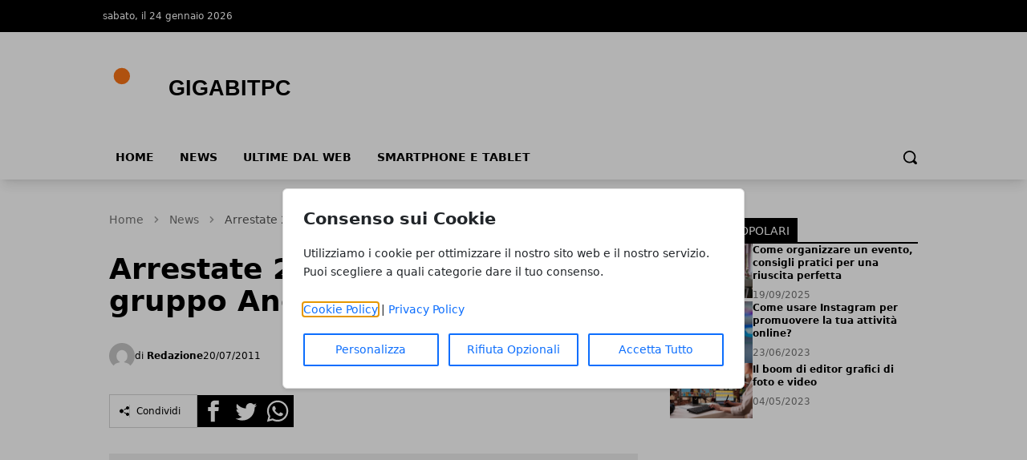

--- FILE ---
content_type: text/html; charset=UTF-8
request_url: https://gigabitpc.com/arrestate-20-persone-del-gruppo-anonymous
body_size: 10885
content:
<!DOCTYPE html>
<html lang="it">

<head>
    <!-- APP URL: https://gigabitpc.com -->
    <meta charset="utf-8" />
    <meta name="viewport" content="width=device-width, initial-scale=1" />

    <title>
                Arrestate 20 persone del gruppo Anonymous - Gigabitpc
            </title>

    <!-- Fonts -->
    <link rel="preconnect" href="https://fonts.bunny.net" />
    <link
        href="https://fonts.bunny.net/css?family=instrument-sans:400,500,600"
        rel="stylesheet" />

    <!-- Canonical URL -->
    <link rel="canonical" href="https://gigabitpc.com/arrestate-20-persone-del-gruppo-anonymous/" />

            <meta name="description" content="Sono 20 le persone arrestate nelle ultime ore accusate di essere complici negli attacchi avvenuti a Paypal, Visa, MasterCard e altre societ&amp;agrave; finanziarie...." />
                <meta name="robots" content="index" />
        
    <!-- Open Graph Meta Tags -->
        <meta property="og:type" content="article" />
    <meta property="og:title" content="Arrestate 20 persone del gruppo Anonymous" />
        <meta property="og:description" content="Sono 20 le persone arrestate nelle ultime ore accusate di essere complici negli attacchi avvenuti a Paypal, Visa, MasterCard e altre societ&amp;agrave; finanziarie...." />
        <meta property="og:url" content="https://gigabitpc.com/arrestate-20-persone-del-gruppo-anonymous/" />
    <meta property="og:site_name" content="Gigabitpc" />
    <meta property="og:locale" content="it" />
        <meta property="og:image" content="https://gigabitpc.com/media/1/placeholder-large.webp" />
    
    <!-- Twitter Card Meta Tags -->
    <meta name="twitter:card" content="summary_large_image" />
    <meta name="twitter:title" content="Arrestate 20 persone del gruppo Anonymous" />
        <meta name="twitter:description" content="Sono 20 le persone arrestate nelle ultime ore accusate di essere complici negli attacchi avvenuti a Paypal, Visa, MasterCard e altre societ&amp;agrave; finanziarie...." />
            <meta name="twitter:image" content="https://gigabitpc.com/media/1/placeholder-large.webp" />
    
    <!-- Favicon -->
            <link rel="icon" type="image/svg+xml" href="/favicon.svg" />
    <link rel="icon" type="image/x-icon" href="/favicon.ico" />
    <link rel="shortcut icon" href="/favicon.ico" />
    
    <!-- Styles / Scripts -->
    <link rel="preload" as="style" href="https://gigabitpc.com/build/assets/app-DHcrUbmd.css" /><link rel="modulepreload" href="https://gigabitpc.com/build/assets/app-BqIkYGVZ.js" /><link rel="stylesheet" href="https://gigabitpc.com/build/assets/app-DHcrUbmd.css" /><script type="module" src="https://gigabitpc.com/build/assets/app-BqIkYGVZ.js"></script>
    <!-- Tracking Code -->
            <!-- Universal Analytics -->
<script async src="https://www.googletagmanager.com/gtag/js?id=UA-18369044-11"></script>
<script>
  window.dataLayer = window.dataLayer || [];
  function gtag(){dataLayer.push(arguments);}
  gtag('js', new Date());
  gtag('config', 'UA-18369044-11');
</script>

<!-- Universal Analytics -->
<script async src="https://www.googletagmanager.com/gtag/js?id=UA-39568003-31"></script>
<script>
  window.dataLayer = window.dataLayer || [];
  function gtag(){dataLayer.push(arguments);}
  gtag('js', new Date());
  gtag('config', 'UA-39568003-31');
</script>
    
    <!-- Structured Data: Organization + Website -->
        <script type="application/ld+json">
    {
        "@context": "https://schema.org",
        "@type": "Organization",
        "name": "Gigabitpc",
        "url": "https://gigabitpc.com",
                "logo": "https://wf-pbn.s3.eu-central-1.amazonaws.com/gigabitpc.com/imported-media/logo-gigabitpc.svg",
                "contactPoint": {
            "@type": "ContactPoint",
            "contactType": "Redazione",
            "email": "info@gigabitpc.com"
        }
    }
    </script>

    <script type="application/ld+json">
    {
        "@context": "https://schema.org",
        "@type": "WebSite",
        "url": "https://gigabitpc.com",
        "name": "Gigabitpc"
    }
    </script>
</head>

<body
    data-theme="orange"
    x-data="loader"
    x-cloak>
    <div id="scify-cookies-consent-wrapper">
    <div id="scify-cookies-consent"
         data-ajax-url="https://gigabitpc.com/guard-settings/save"
         data-show-floating-button="1"
         data-hide-floating-button-on-mobile=""
         data-cookie-prefix="gigabitpc_"
         data-locale="it"
         data-use-show-modal="1"
         style="display: none;">
        <dialog
            class="scify-cookies-consent-banner cookies-policy-wrapper
            
            modal-base-dialog"
            aria-labelledby="cookie-consent-title" aria-describedby="cookie-consent-description"
        >
            <div class="scify-cookies-container">
                <h2 id="cookie-consent-title" class="h5 pt-0 pb-2">
                    Consenso sui Cookie
                </h2>
                <p id="cookie-consent-description"
                   class="small mb-4">Utilizziamo i cookie per ottimizzare il nostro sito web e il nostro servizio. Puoi scegliere a quali categorie dare il tuo consenso.</p>
                                    <div id="cookie-categories-container" class="display-none">
                        <meta name="csrf-token" content="LtgXRGnJJ1l0PKzkPCgp6pFSUyRmNYBGRq6eAt7G">
<div class="accordion" id="cookieAccordion">
            <div class="form-check form-switch">
            <input class="form-check-input cookie-category" type="checkbox" id="strictly_necessary"
                checked disabled>
            <label class="form-check-label" for="strictly_necessary">
                Strettamente Necessario
                                    <span class="always-active">(always active)</span>
                            </label>
        </div>
        <div class="accordion-item cookies-consent-category-item">
            <h5 class="accordion-header h5" id="heading-strictly_necessary">
                <button
                    class="accordion-button collapsed"
                    type="button" data-toggle="collapse" data-target="#collapse-strictly_necessary"
                    aria-expanded="false"
                    aria-controls="collapse-strictly_necessary">
                                            Leggi di più
                                    </button>
            </h5>
            <div id="collapse-strictly_necessary"
                class="accordion-collapse "
                aria-labelledby="heading-strictly_necessary" data-parent="#cookieAccordion">
                <div class="accordion-body">
                    <ul class="list-group mt-3">
                                                    <li class="list-group-item cookie-content-text small">
                                <dl>
                                    <dt>
                                        <strong>Cookie: </strong>
                                        <code>gigabitpc_cookies_consent</code>
                                    </dt>
                                    <dd>
                                        <strong>Descrizione: </strong>
                                        Questo cookie è impostato dal plugin GDPR Cookie Consent e viene utilizzato per memorizzare se l&#039;utente ha acconsentito o meno all&#039;utilizzo dei cookie. Non memorizza dati personali.
                                    </dd>
                                    <dd>
                                        <strong>Durata: </strong>
                                        1 anno
                                    </dd>
                                                                    </dl>
                            </li>
                                                    <li class="list-group-item cookie-content-text small">
                                <dl>
                                    <dt>
                                        <strong>Cookie: </strong>
                                        <code>XSRF-TOKEN</code>
                                    </dt>
                                    <dd>
                                        <strong>Descrizione: </strong>
                                        Questo cookie è impostato da Laravel per prevenire attacchi di falsificazione di richiesta tra siti (CSRF).
                                    </dd>
                                    <dd>
                                        <strong>Durata: </strong>
                                        2 ore
                                    </dd>
                                                                    </dl>
                            </li>
                                                    <li class="list-group-item cookie-content-text small">
                                <dl>
                                    <dt>
                                        <strong>Cookie: </strong>
                                        <code>gigabitpc_session</code>
                                    </dt>
                                    <dd>
                                        <strong>Descrizione: </strong>
                                        Questo cookie è impostato da Laravel per identificare un&#039;istanza di sessione per l&#039;utente.
                                    </dd>
                                    <dd>
                                        <strong>Durata: </strong>
                                        2 ore
                                    </dd>
                                                                    </dl>
                            </li>
                                            </ul>
                </div>
            </div>
        </div>
    </div>
                    </div>
                
                <p class="small mb-3">
                    <a href="/cookie-policy" target="_blank">Cookie Policy</a> |
                    <a href="/privacy-policy" target="_blank">Privacy Policy</a>
                </p>

                <div class="cookie-actions">
                    <div class="container-fluid p-0">
                        <div class="row g-0">
                                                            <div class="button-col col-lg-4 col-sm-12 pl-0">
                                    <button type="button" class="btn btn-light w-100" id="customise-cookies"
                                            aria-label="Personalizza">
                                        Personalizza
                                    </button>
                                </div>
                                <div class="button-col col-lg-4 col-sm-12 pl-0 display-none">
                                    <button type="button" class="btn btn-light w-100" id="accept-selected-cookies"
                                            aria-label="Accetta Selezione">
                                        Accetta Selezione
                                    </button>
                                </div>
                                <div class="button-col col-lg-4 col-sm-12">
                                    <button type="button" class="btn btn-light w-100" id="reject-optional-cookies"
                                            aria-label="Rifiuta Opzionali">
                                        Rifiuta Opzionali
                                    </button>
                                </div>
                                <div class="button-col col-lg-4 col-sm-12 pr-0">
                                    <button type="button" class="btn btn-light w-100" id="accept-all-cookies"
                                            aria-label="Accetta Tutto">
                                        Accetta Tutto
                                    </button>
                                </div>
                                                    </div>
                    </div>
                </div>
            </div>
        </dialog>
    </div>
</div>
    <button id="scify-cookie-consent-floating-button" class="cookie-button" style="display: none;" title="Cookie" aria-label="Cookie"
        onclick="toggleCookieBanner()" onkeyup="if (event.key === 'Enter') toggleCookieBanner()" tabindex="0">
            <span class="sr-only">Cookie</span>
        <svg version="1.1" id="Layer_1" xmlns="http://www.w3.org/2000/svg" xmlns:xlink="http://www.w3.org/1999/xlink" x="0px"
     y="0px"
     viewBox="0 0 306.4 306.4" style="enable-background:new 0 0 306.4 306.4;" xml:space="preserve">
<path d="M305.8,140.3c-25.6-0.3-46.3-21.2-46.3-46.9c0-6.3,1.2-12.3,3.5-17.7c-6.1,2.1-12.7,3.2-19.6,3.2c-33.2,0-60.2-27-60.2-60.2
	c0-5.3,0.7-10.5,2-15.4c-10.3-2.2-21-3.3-32-3.3C68.6,0,0,68.6,0,153.2s68.6,153.2,153.2,153.2s153.2-68.6,153.2-153.2
	C306.4,148.8,306.2,144.5,305.8,140.3z M100.2,200.3c-12.4,0-22.5-10.1-22.5-22.5c0-12.4,10.1-22.5,22.5-22.5
	c12.4,0,22.5,10.1,22.5,22.5C122.7,190.2,112.6,200.3,100.2,200.3z M130.7,123.9c-12.4,0-22.5-10.1-22.5-22.5
	c0-12.4,10.1-22.5,22.5-22.5s22.5,10.1,22.5,22.5C153.2,113.9,143.1,123.9,130.7,123.9z M198.9,216c-8.7,0-15.7-7-15.7-15.7
	s7-15.7,15.7-15.7c8.7,0,15.7,7,15.7,15.7S207.6,216,198.9,216z"
      style="fill:currentColor;stroke:none;"/>
</svg>
    </button>
    <link rel="stylesheet" href="https://gigabitpc.com/vendor/scify/laravel-cookie-guard/_variables.css">
<link rel="stylesheet" href="https://gigabitpc.com/vendor/scify/laravel-cookie-guard/styles.css">
<script>
    window.cookies_consent_translations = {
        read_more: "Leggi di più",
        read_less: "Leggi meno"
    };
</script>
<script src="https://gigabitpc.com/vendor/scify/laravel-cookie-guard/scripts.js"></script>
        <span x-on:loader:open.window="() => setLoading(true)"></span>
    <span x-on:loader:close.window="() => setLoading(false)"></span>
    <div
        x-show="loader.opened"
        class="fixed top-0 left-0 z-[100] w-full h-screen bg-white bg-opacity-75 flex items-center justify-center">
        <p
            @click="open()"
            :class="{ 'animate': loader.animate === true }"
            :class="{ animate: animate === true }">
            Caricamento...
        </p>
    </div>
    <header
        class="shadow-lg shadow-grey-500 py-2 md:pt-0"
        x-data="{ mobileMenu: false }">
        <div class="hidden md:block w-full bg-black">
            <div
                class="w-full md:max-w-5xl py-2 mx-auto grid grid-cols-2 justify-between text-xs text-white">
                <div class="flex gap-10 py-1">
                    <p>sabato, il 24 gennaio 2026</p>
                </div>
                <div class="justify-end flex gap-4 p-1">
                    
                    
                    
                    
                                    </div>
            </div>
        </div>
        <div class="relative">
            <div
                class="flex justify-center flex-col lg:flex-row items-center md:justify-start w-full h-14 md:h-36 md:max-w-5xl mx-auto md:py-7">
                <div class="w-auto lg:w-1/3 h-full">
                    <a
                        href="/"
                        title="Homepage"
                        class="h-full lg:h-24 w-auto max-w-none">
                                                                        <img
                            class="h-full w-auto"
                            src="https://wf-pbn.s3.eu-central-1.amazonaws.com/gigabitpc.com/imported-media/logo-gigabitpc.svg"
                            alt="Gigabitpc Logo" />
                                            </a>
                    <span class="sr-only">Gigabitpc</span>
                </div>
                                            </div>
            <div
                @click="mobileMenu = !mobileMenu"
                class="z-30 absolute top-1/2 -translate-y-1/2 left-4 md:hidden w-8 h-8">
                <svg
                    x-show="!mobileMenu"
                    class="h-full w-auto fill-black"
                    clip-rule="evenodd"
                    fill-rule="evenodd"
                    stroke-linejoin="round"
                    stroke-miterlimit="2"
                    viewBox="0 0 24 24"
                    xmlns="http://www.w3.org/2000/svg">
                    <path
                        d="m22 16.75c0-.414-.336-.75-.75-.75h-18.5c-.414 0-.75.336-.75.75s.336.75.75.75h18.5c.414 0 .75-.336.75-.75zm0-5c0-.414-.336-.75-.75-.75h-18.5c-.414 0-.75.336-.75.75s.336.75.75.75h18.5c.414 0 .75-.336.75-.75zm0-5c0-.414-.336-.75-.75-.75h-18.5c-.414 0-.75.336-.75.75s.336.75.75.75h18.5c.414 0 .75-.336.75-.75z"
                        fill-rule="nonzero" />
                </svg>
                <svg
                    x-show="mobileMenu"
                    class="h-full w-auto fill-black"
                    clip-rule="evenodd"
                    fill-rule="evenodd"
                    stroke-linejoin="round"
                    stroke-miterlimit="2"
                    viewBox="0 0 24 24"
                    xmlns="http://www.w3.org/2000/svg">
                    <path
                        d="m12 10.93 5.719-5.72c.146-.146.339-.219.531-.219.404 0 .75.324.75.749 0 .193-.073.385-.219.532l-5.72 5.719 5.719 5.719c.147.147.22.339.22.531 0 .427-.349.75-.75.75-.192 0-.385-.073-.531-.219l-5.719-5.719-5.719 5.719c-.146.146-.339.219-.531.219-.401 0-.75-.323-.75-.75 0-.192.073-.384.22-.531l5.719-5.719-5.72-5.719c-.146-.147-.219-.339-.219-.532 0-.425.346-.749.75-.749.192 0 .385.073.531.219z" />
                </svg>
            </div>
        </div>
        <div
            x-show="mobileMenu"
            class="w-full h-screen relative top-0 left-0 bg-white z-50 p-4">
            <ul class="w-full space-y-2">
                <li class="w-full bg-gray-100 hover:bg-gray-200 p-3 rounded-lg font-medium">
            <a
                href="https://gigabitpc.com/"
                class="block cursor-pointer whitespace-nowrap "
                            >
                Home
            </a>
        </li>
            
        <li class="w-full bg-gray-100 hover:bg-gray-200 p-3 rounded-lg font-medium">
            <a
                href="https://gigabitpc.com/news/"
                class="block cursor-pointer whitespace-nowrap "
                            >
                News
            </a>
        </li>
            
        <li class="w-full bg-gray-100 hover:bg-gray-200 p-3 rounded-lg font-medium">
            <a
                href="https://gigabitpc.com/internet/"
                class="block cursor-pointer whitespace-nowrap "
                            >
                Ultime dal web
            </a>
        </li>
            
        <li class="w-full bg-gray-100 hover:bg-gray-200 p-3 rounded-lg font-medium">
            <a
                href="https://gigabitpc.com/smartphone-e-tablet/"
                class="block cursor-pointer whitespace-nowrap "
                            >
                Smartphone e Tablet
            </a>
        </li>
                </ul>
        </div>
        <div
            class="hidden w-full items-center md:max-w-5xl md:flex mx-auto h-8">
            <div>
                <ul class="flex font-bold text-sm uppercase">
                    <li class="px-4 pb-2">
            <a
                href="https://gigabitpc.com/"
                class="block cursor-pointer whitespace-nowrap hover:border-b-4 hover:border-primary-500"
                            >
                Home
            </a>
        </li>
            
        <li class="px-4 pb-2">
            <a
                href="https://gigabitpc.com/news/"
                class="block cursor-pointer whitespace-nowrap hover:border-b-4 hover:border-primary-500"
                            >
                News
            </a>
        </li>
            
        <li class="px-4 pb-2">
            <a
                href="https://gigabitpc.com/internet/"
                class="block cursor-pointer whitespace-nowrap hover:border-b-4 hover:border-primary-500"
                            >
                Ultime dal web
            </a>
        </li>
            
        <li class="px-4 pb-2">
            <a
                href="https://gigabitpc.com/smartphone-e-tablet/"
                class="block cursor-pointer whitespace-nowrap hover:border-b-4 hover:border-primary-500"
                            >
                Smartphone e Tablet
            </a>
        </li>
                    </ul>
            </div>
            <form
                method="GET"
                action="/search"
                class="flex w-full justify-end px-2 pb-2 items-center gap-2"
                x-data="{showSearchBar: false}">
                <div x-show="showSearchBar" class="h-8">
                    <label for="search" class="sr-only">Search</label>
                    <input type="text" name="s" class="h-full p-3" />
                </div>
                <button x-show="showSearchBar">
                    <span class="sr-only">Cerca</span>
                    <svg
                        class="h-5"
                        version="1.1"
                        xmlns="http://www.w3.org/2000/svg"
                        viewBox="0 0 1024 1024">
                        <path
                            d="M946.371 843.601l-125.379-125.44c43.643-65.925 65.495-142.1 65.475-218.040 0.051-101.069-38.676-202.588-115.835-279.706-77.117-77.148-178.606-115.948-279.644-115.886-101.079-0.061-202.557 38.738-279.665 115.876-77.169 77.128-115.937 178.627-115.907 279.716-0.031 101.069 38.728 202.588 115.907 279.665 77.117 77.117 178.616 115.825 279.665 115.804 75.94 0.020 152.136-21.862 218.061-65.495l125.348 125.46c30.915 30.904 81.029 30.904 111.954 0.020 30.915-30.935 30.915-81.029 0.020-111.974zM705.772 714.925c-59.443 59.341-136.899 88.842-214.784 88.924-77.896-0.082-155.341-29.583-214.784-88.924-59.443-59.484-88.975-136.919-89.037-214.804 0.061-77.885 29.604-155.372 89.037-214.825 59.464-59.443 136.878-88.945 214.784-89.016 77.865 0.082 155.3 29.583 214.784 89.016 59.361 59.464 88.914 136.919 88.945 214.825-0.041 77.885-29.583 155.361-88.945 214.804z"></path>
                    </svg>
                </button>
                <a
                    x-show="!showSearchBar"
                    href="#"
                    @click.prevent="showSearchBar = true">
                    <span class="sr-only">Cerca</span>
                    <svg
                        class="h-5"
                        version="1.1"
                        xmlns="http://www.w3.org/2000/svg"
                        viewBox="0 0 1024 1024">
                        <path
                            d="M946.371 843.601l-125.379-125.44c43.643-65.925 65.495-142.1 65.475-218.040 0.051-101.069-38.676-202.588-115.835-279.706-77.117-77.148-178.606-115.948-279.644-115.886-101.079-0.061-202.557 38.738-279.665 115.876-77.169 77.128-115.937 178.627-115.907 279.716-0.031 101.069 38.728 202.588 115.907 279.665 77.117 77.117 178.616 115.825 279.665 115.804 75.94 0.020 152.136-21.862 218.061-65.495l125.348 125.46c30.915 30.904 81.029 30.904 111.954 0.020 30.915-30.935 30.915-81.029 0.020-111.974zM705.772 714.925c-59.443 59.341-136.899 88.842-214.784 88.924-77.896-0.082-155.341-29.583-214.784-88.924-59.443-59.484-88.975-136.919-89.037-214.804 0.061-77.885 29.604-155.372 89.037-214.825 59.464-59.443 136.878-88.945 214.784-89.016 77.865 0.082 155.3 29.583 214.784 89.016 59.361 59.464 88.914 136.919 88.945 214.825-0.041 77.885-29.583 155.361-88.945 214.804z"></path>
                    </svg>
                </a>
            </form>
        </div>
    </header>
    <main><!-- Structured Data: NewsArticle -->
    
    <script type="application/ld+json">
        {
            "@context": "https://schema.org",
            "@type": "NewsArticle",
            "mainEntityOfPage": {
                "@type": "WebPage",
                "@id": "https://gigabitpc.com/arrestate-20-persone-del-gruppo-anonymous/"
            },
            "headline": "Arrestate 20 persone del gruppo Anonymous",
                        "image": ["https://gigabitpc.com/media/1/placeholder-large.webp"],
             "datePublished": "2011-07-20T06:40:40+02:00",
            "dateModified": "2025-12-27T13:24:50+01:00",
                        "author": {
                "@type": "Person",
                "name": "Redazione"
            },
             "publisher": {
                "@type": "Organization",
                "name": "Gigabitpc"
                ,
                "logo": {
                    "@type": "ImageObject",
                    "url": "https://wf-pbn.s3.eu-central-1.amazonaws.com/gigabitpc.com/imported-media/logo-gigabitpc.svg"
                }
                            }
            ,
            "description": "Sono 20 le persone arrestate nelle ultime ore accusate di essere complici negli attacchi avvenuti a Paypal, Visa, MasterCard e altre societ&agrave; finanziarie...."
                    }
    </script>

    <div class="w-full lg:max-w-5xl mx-auto p-2 space-y-12 pb-14">
        <div class="grid lg:grid-cols-3 gap-10 px-4 lg:px-0">
            <div class="lg:col-span-2 space-y-4">
                <!-- breadcrumbs -->
                <!-- Structured Data: Breadcrumb -->
<script type="application/ld+json">
{
    "@context": "https://schema.org",
    "@type": "BreadcrumbList",
    "itemListElement": [
        {
            "@type": "ListItem",
            "position": 1,
            "name": "Home",
            "item": "https://gigabitpc.com"
        },
        {
            "@type": "ListItem",
            "position": 2,
            "name": "News",
            "item": "https://gigabitpc.com/news/"
        },
        {
            "@type": "ListItem",
            "position": 3,
            "name": "Arrestate 20 persone del gruppo Anonymous",
            "item": "https://gigabitpc.com/arrestate-20-persone-del-gruppo-anonymous"
        }    ]
}
</script>

<nav class="text-neutral-500 w-full pt-4" aria-label="Breadcrumb">
    <ol class="flex items-center space-x-2 text-sm">
        <!-- Home link always first -->
        <li>
            <a href="/" class="hover:text-primary-500 transition-colors">
                Home
            </a>
        </li>
        
                                    <li class="flex items-center space-x-2">
                    <!-- Separator -->
                    <svg class="w-4 h-4 text-neutral-400" fill="currentColor" viewBox="0 0 20 20">
                        <path fill-rule="evenodd" d="M7.293 14.707a1 1 0 010-1.414L10.586 10 7.293 6.707a1 1 0 011.414-1.414l4 4a1 1 0 010 1.414l-4 4a1 1 0 01-1.414 0z" clip-rule="evenodd"></path>
                    </svg>
                    
                                            <!-- Intermediate items - with link -->
                        <a href="https://gigabitpc.com/news/" class="hover:text-primary-500 transition-colors">
                            News
                        </a>
                                    </li>
                            <li class="flex items-center space-x-2">
                    <!-- Separator -->
                    <svg class="w-4 h-4 text-neutral-400" fill="currentColor" viewBox="0 0 20 20">
                        <path fill-rule="evenodd" d="M7.293 14.707a1 1 0 010-1.414L10.586 10 7.293 6.707a1 1 0 011.414-1.414l4 4a1 1 0 010 1.414l-4 4a1 1 0 01-1.414 0z" clip-rule="evenodd"></path>
                    </svg>
                    
                                            <!-- Last item (current page) - no link -->
                        <span class="text-neutral-600 font-medium" aria-current="page">
                            Arrestate 20 persone del gruppo Anonymous
                        </span>
                                    </li>
                        </ol>
</nav>                <div class="flex gap-2 text-white">
                                    </div>
                <h1 class="font-semibold text-3xl md:text-4xl">
                    Arrestate 20 persone del gruppo Anonymous
                </h1>
                
                
                <div class="flex items-center justify-between">
                    <div class="flex items-center gap-4 py-4">
                        <div class="flex items-center gap-1">
                            <img
                                src="https://www.gravatar.com/avatar/default?d=mp&amp;s=200"
                                alt="Redazione Avatar"
                                class="h-8 w-8 rounded-full"
                            />
                            <p class="text-xs">
                                di
                                <a href="https://gigabitpc.com/autore/redazione/" class="hover:text-primary-500">
                                    <strong>Redazione</strong>
                                </a>
                            </p>
                        </div>
                                                <p class="text-xs">
                            20/07/2011
                        </p>
                                            </div>
                </div>
                <div class="flex items-center gap-3">
    <div class="flex items-center border border-neutral-300 gap-2 p-3">
        <svg class="h-3 w-auto" xmlns="http://www.w3.org/2000/svg" width="24" height="24" viewBox="0 0 24 24">
            <path d="M5 7c2.761 0 5 2.239 5 5s-2.239 5-5 5-5-2.239-5-5 2.239-5 5-5zm11.122 12.065c-.073.301-.122.611-.122.935 0 2.209 1.791 4 4 4s4-1.791 4-4-1.791-4-4-4c-1.165 0-2.204.506-2.935 1.301l-5.488-2.927c-.23.636-.549 1.229-.943 1.764l5.488 2.927zm7.878-15.065c0-2.209-1.791-4-4-4s-4 1.791-4 4c0 .324.049.634.122.935l-5.488 2.927c.395.535.713 1.127.943 1.764l5.488-2.927c.731.795 1.77 1.301 2.935 1.301 2.209 0 4-1.791 4-4z" />
        </svg>
        <p class="hidden md:block text-xs border-l border-neutral-300 px-2">Condividi</p>
    </div>
    <div class="flex items-center gap-1 h-10">
        <div class="w-full h-full">
            <a target="_BLANK" href="https://www.facebook.com/sharer/sharer.php?u=https%3A%2F%2Fgigabitpc.com%2Farrestate-20-persone-del-gruppo-anonymous%2F">
                <span class="sr-only">Facebook</span>
                <svg class=" h-full w-auto" xmlns="http://www.w3.org/2000/svg" width="24" height="24" viewBox="0 0 24 24">
                    <path d="M0 0v24h24v-24h-24zm16 7h-1.923c-.616 0-1.077.252-1.077.889v1.111h3l-.239 3h-2.761v8h-3v-8h-2v-3h2v-1.923c0-2.022 1.064-3.077 3.461-3.077h2.539v3z" />
                </svg>
            </a>
        </div>
        <div class="w-full h-full">
            <a target="_BLANK" href="https://twitter.com/share?url=https%3A%2F%2Fgigabitpc.com%2Farrestate-20-persone-del-gruppo-anonymous%2F">
                <span class="sr-only">Twitter</span>
                <svg class="h-full w-auto" xmlns="http://www.w3.org/2000/svg" width="24" height="24" viewBox="0 0 24 24">
                    <path d="M0 0v24h24v-24h-24zm18.862 9.237c.208 4.617-3.235 9.765-9.33 9.765-1.854 0-3.579-.543-5.032-1.475 1.742.205 3.48-.278 4.86-1.359-1.437-.027-2.649-.976-3.066-2.28.515.098 1.021.069 1.482-.056-1.579-.317-2.668-1.739-2.633-3.26.442.246.949.394 1.486.411-1.461-.977-1.875-2.907-1.016-4.383 1.619 1.986 4.038 3.293 6.766 3.43-.479-2.053 1.079-4.03 3.198-4.03.944 0 1.797.398 2.396 1.037.748-.147 1.451-.42 2.085-.796-.245.767-.766 1.41-1.443 1.816.664-.08 1.297-.256 1.885-.517-.44.656-.997 1.234-1.638 1.697z" />
                </svg>
            </a>
        </div>
        <div class="w-full h-full">
            <a target="_BLANK" href="whatsapp://send?text=https%3A%2F%2Fgigabitpc.com%2Farrestate-20-persone-del-gruppo-anonymous%2F">
                <span class="sr-only">Whatsapp</span>
                <svg class="h-full w-auto" xmlns="http://www.w3.org/2000/svg" width="24" height="24" viewBox="0 0 24 24">
                    <path d="M12.036 5.339c-3.635 0-6.591 2.956-6.593 6.589-.001 1.483.434 2.594 1.164 3.756l-.666 2.432 2.494-.654c1.117.663 2.184 1.061 3.595 1.061 3.632 0 6.591-2.956 6.592-6.59.003-3.641-2.942-6.593-6.586-6.594zm3.876 9.423c-.165.463-.957.885-1.337.942-.341.051-.773.072-1.248-.078-.288-.091-.657-.213-1.129-.417-1.987-.858-3.285-2.859-3.384-2.991-.099-.132-.809-1.074-.809-2.049 0-.975.512-1.454.693-1.653.182-.2.396-.25.528-.25l.38.007c.122.006.285-.046.446.34.165.397.561 1.372.611 1.471.049.099.083.215.016.347-.066.132-.099.215-.198.33l-.297.347c-.099.099-.202.206-.087.404.116.198.513.847 1.102 1.372.757.675 1.395.884 1.593.983.198.099.314.083.429-.05.116-.132.495-.578.627-.777s.264-.165.446-.099 1.156.545 1.354.645c.198.099.33.149.38.231.049.085.049.482-.116.945zm-15.912-14.762v24h24v-24h-24zm12.033 19.862c-1.327 0-2.634-.333-3.792-.965l-4.203 1.103 1.125-4.108c-.694-1.202-1.059-2.566-1.058-3.964.002-4.372 3.558-7.928 7.928-7.928 2.121.001 4.112.827 5.609 2.325s2.321 3.491 2.32 5.609c-.002 4.372-3.559 7.928-7.929 7.928z" />
                </svg>
            </a>
        </div>
    </div>
</div>                <figure class="py-4">
                    <img
                        loading="eager"
                        decoding="sync"
                        alt="Arrestate 20 persone del gruppo Anonymous"
                        class="md:hidden"
                        src="https://gigabitpc.com/media/1/placeholder-medium.webp"
                    />
                    <img
                        loading="eager"
                        decoding="sync"
                        alt="Arrestate 20 persone del gruppo Anonymous"
                        class="hidden md:block xl:hidden"
                        src="https://gigabitpc.com/media/1/placeholder-large.webp"
                    />
                    <img
                        loading="eager"
                        decoding="sync"
                        alt="Arrestate 20 persone del gruppo Anonymous"
                        class="hidden xl:block"
                        src="https://gigabitpc.com/media/1/placeholder-original.jpg"
                    />
                                    </figure>
                <div class="space-y-6 prose lg:prose-lg">
                    <p>Sono 20 le persone arrestate nelle ultime ore accusate di essere complici negli attacchi avvenuti a Paypal, Visa, MasterCard e altre societ&agrave; finanziarie.</p>
<br><!--more--><br>
<p>&nbsp;</p>
<p>Queste arresti sono stati fatti in Olanda, Gran Bretagna (tra cui un ragazzo minorenne) e USA, mentre l'FBI conferma di averne arrestati altri 16 in Florida.</p>
<p>Oltre i siti citati sopra sono tutti accusati anche di aver attaccato i siti di&nbsp;Cia, Sony, Fox News e societ&agrave; di consulenza come Booz Allen Hamilton. Tutti questi attacchi sono stato condotti per rivendicare Julian Assange dopo che Paypal aveva bloccato il suo conto e le donazioni a suo favore.</p>
<p><img src="https://t3.gstatic.com/images?q=tbn:ANd9GcSmgYzq35KpHsvU8uCSpS-zp2v65G6KdSQvkw2TB8JLe1Q2MOhe" style="display: block; margin-left: auto; margin-right: auto;"></p>
                </div>
                <div class="pt-14 space-y-8">
                    <hr class="bg-neutral-200 w-full border-0 h-px" />
                    <div class="flex items-center gap-3">
    <div class="flex items-center border border-neutral-300 gap-2 p-3">
        <svg class="h-3 w-auto" xmlns="http://www.w3.org/2000/svg" width="24" height="24" viewBox="0 0 24 24">
            <path d="M5 7c2.761 0 5 2.239 5 5s-2.239 5-5 5-5-2.239-5-5 2.239-5 5-5zm11.122 12.065c-.073.301-.122.611-.122.935 0 2.209 1.791 4 4 4s4-1.791 4-4-1.791-4-4-4c-1.165 0-2.204.506-2.935 1.301l-5.488-2.927c-.23.636-.549 1.229-.943 1.764l5.488 2.927zm7.878-15.065c0-2.209-1.791-4-4-4s-4 1.791-4 4c0 .324.049.634.122.935l-5.488 2.927c.395.535.713 1.127.943 1.764l5.488-2.927c.731.795 1.77 1.301 2.935 1.301 2.209 0 4-1.791 4-4z" />
        </svg>
        <p class="hidden md:block text-xs border-l border-neutral-300 px-2">Condividi</p>
    </div>
    <div class="flex items-center gap-1 h-10">
        <div class="w-full h-full">
            <a target="_BLANK" href="https://www.facebook.com/sharer/sharer.php?u=https%3A%2F%2Fgigabitpc.com%2Farrestate-20-persone-del-gruppo-anonymous%2F">
                <span class="sr-only">Facebook</span>
                <svg class=" h-full w-auto" xmlns="http://www.w3.org/2000/svg" width="24" height="24" viewBox="0 0 24 24">
                    <path d="M0 0v24h24v-24h-24zm16 7h-1.923c-.616 0-1.077.252-1.077.889v1.111h3l-.239 3h-2.761v8h-3v-8h-2v-3h2v-1.923c0-2.022 1.064-3.077 3.461-3.077h2.539v3z" />
                </svg>
            </a>
        </div>
        <div class="w-full h-full">
            <a target="_BLANK" href="https://twitter.com/share?url=https%3A%2F%2Fgigabitpc.com%2Farrestate-20-persone-del-gruppo-anonymous%2F">
                <span class="sr-only">Twitter</span>
                <svg class="h-full w-auto" xmlns="http://www.w3.org/2000/svg" width="24" height="24" viewBox="0 0 24 24">
                    <path d="M0 0v24h24v-24h-24zm18.862 9.237c.208 4.617-3.235 9.765-9.33 9.765-1.854 0-3.579-.543-5.032-1.475 1.742.205 3.48-.278 4.86-1.359-1.437-.027-2.649-.976-3.066-2.28.515.098 1.021.069 1.482-.056-1.579-.317-2.668-1.739-2.633-3.26.442.246.949.394 1.486.411-1.461-.977-1.875-2.907-1.016-4.383 1.619 1.986 4.038 3.293 6.766 3.43-.479-2.053 1.079-4.03 3.198-4.03.944 0 1.797.398 2.396 1.037.748-.147 1.451-.42 2.085-.796-.245.767-.766 1.41-1.443 1.816.664-.08 1.297-.256 1.885-.517-.44.656-.997 1.234-1.638 1.697z" />
                </svg>
            </a>
        </div>
        <div class="w-full h-full">
            <a target="_BLANK" href="whatsapp://send?text=https%3A%2F%2Fgigabitpc.com%2Farrestate-20-persone-del-gruppo-anonymous%2F">
                <span class="sr-only">Whatsapp</span>
                <svg class="h-full w-auto" xmlns="http://www.w3.org/2000/svg" width="24" height="24" viewBox="0 0 24 24">
                    <path d="M12.036 5.339c-3.635 0-6.591 2.956-6.593 6.589-.001 1.483.434 2.594 1.164 3.756l-.666 2.432 2.494-.654c1.117.663 2.184 1.061 3.595 1.061 3.632 0 6.591-2.956 6.592-6.59.003-3.641-2.942-6.593-6.586-6.594zm3.876 9.423c-.165.463-.957.885-1.337.942-.341.051-.773.072-1.248-.078-.288-.091-.657-.213-1.129-.417-1.987-.858-3.285-2.859-3.384-2.991-.099-.132-.809-1.074-.809-2.049 0-.975.512-1.454.693-1.653.182-.2.396-.25.528-.25l.38.007c.122.006.285-.046.446.34.165.397.561 1.372.611 1.471.049.099.083.215.016.347-.066.132-.099.215-.198.33l-.297.347c-.099.099-.202.206-.087.404.116.198.513.847 1.102 1.372.757.675 1.395.884 1.593.983.198.099.314.083.429-.05.116-.132.495-.578.627-.777s.264-.165.446-.099 1.156.545 1.354.645c.198.099.33.149.38.231.049.085.049.482-.116.945zm-15.912-14.762v24h24v-24h-24zm12.033 19.862c-1.327 0-2.634-.333-3.792-.965l-4.203 1.103 1.125-4.108c-.694-1.202-1.059-2.566-1.058-3.964.002-4.372 3.558-7.928 7.928-7.928 2.121.001 4.112.827 5.609 2.325s2.321 3.491 2.32 5.609c-.002 4.372-3.559 7.928-7.929 7.928z" />
                </svg>
            </a>
        </div>
    </div>
</div>                    <hr class="bg-neutral-200 w-full border-0 h-px" />
                </div>
                <div class="grid grid-cols-2 gap-8 py-6 text-sm">
                                            <div class="space-y-2">
                            <p class="text-xs text-neutral-500">
                                Articolo Precedente
                            </p>
                            <a
                                href="https://gigabitpc.com/ocz-xtc-raffreddamento-per-le-ram/"
                                class="block hover:text-primary-500"
                            >
                                <p>OCZ Xtc: Raffreddamento per le ram</p>
                            </a>
                        </div>
                    
                                            <div class="space-y-2 text-right">
                            <p class="text-xs text-neutral-500">
                                Articolo Successivo
                            </p>
                            <a
                                href="https://gigabitpc.com/trucchi-call-of-duty-black-ops/"
                                class="block hover:text-primary-500"
                            >
                                <p>
                                    Trucchi Call Of Duty Black Ops 
                                </p>
                            </a>
                        </div>
                                    </div>
                <div
                    class="w-full flex items-center border border-neutral-300 p-4 gap-4"
                >
                    <img
                        class="h-full w-auto max-w-40"
                        src="https://www.gravatar.com/avatar/default?d=mp&amp;s=200"
                        alt="Redazione Avatar"
                    />
                    <div class="text-xs space-y-4">
                        <a href="https://gigabitpc.com/autore/redazione/" class="text-sm font-bold hover:text-primary-500 block">
                            Redazione
                        </a>
                        
                        <div class="flex items-center gap-2">
                            
                            
                                                    </div>
                    </div>
                </div>
                
                
                <div class="py-8 space-y-6">
                    <div class="flex w-full">
                        <h2
                            class="text-white text-sm uppercase bg-black px-2 py-1 border-2 border-black whitespace-nowrap"
                        >
                            Articoli Correlati
                        </h2>
                        <div class="border-b-2 border-black w-full"></div>
                    </div>
                    <div class="grid lg:grid-cols-3 gap-6">
                                                    <div
                                class="flex flex-col lg:flex-row gap-4 lg:block space-y-4 h-full"
                            >
                                <a
                                    href="https://gigabitpc.com/leditor-di-street-fighter-6-crea-personaggi-da-incubo/"
                                    class="w-full h-auto lg:w-auto lg:h-[150px] relative flex overflow-hidden justify-center image-container"
                                >
                                    <img
                                        class="h-full w-auto"
                                        src="https://gigabitpc.com/media/6/editor-di-street-fighter-6-crea-personaggi-da-incubo-thumbnail.webp"
                                        alt="L'editor di Street Fighter 6 crea personaggi da incubo"
                                    />
                                </a>
                                <div class="space-y-2">
                                    <h3
                                        class="text-xl lg:text-sm font-semibold hover:text-slate-500"
                                    >
                                        <a href="https://gigabitpc.com/leditor-di-street-fighter-6-crea-personaggi-da-incubo/">
                                            L'editor di Street Fighter 6 crea personaggi da incubo
                                        </a>
                                    </h3>
                                                                        <p
                                        class="lg:hidden lg:text-xs text-neutral-500"
                                    >
                                        09/10/2022
                                    </p>
                                                                    </div>
                            </div>
                                                    <div
                                class="flex flex-col lg:flex-row gap-4 lg:block space-y-4 h-full"
                            >
                                <a
                                    href="https://gigabitpc.com/xbox-series-x-e-playstation-5-stanno-gia-volgendo-al-termine/"
                                    class="w-full h-auto lg:w-auto lg:h-[150px] relative flex overflow-hidden justify-center image-container"
                                >
                                    <img
                                        class="h-full w-auto"
                                        src="https://gigabitpc.com/media/7/xbox-series-x-e-playstation-5-stanno-gia-volgendo-al-termine-thumbnail.webp"
                                        alt="Xbox Series X e Playstation 5 stanno già volgendo al termine"
                                    />
                                </a>
                                <div class="space-y-2">
                                    <h3
                                        class="text-xl lg:text-sm font-semibold hover:text-slate-500"
                                    >
                                        <a href="https://gigabitpc.com/xbox-series-x-e-playstation-5-stanno-gia-volgendo-al-termine/">
                                            Xbox Series X e Playstation 5 stanno già volgendo al termine
                                        </a>
                                    </h3>
                                                                        <p
                                        class="lg:hidden lg:text-xs text-neutral-500"
                                    >
                                        09/10/2022
                                    </p>
                                                                    </div>
                            </div>
                                                    <div
                                class="flex flex-col lg:flex-row gap-4 lg:block space-y-4 h-full"
                            >
                                <a
                                    href="https://gigabitpc.com/il-nuovo-firmware-ps5-preoccupa-gli-utenti/"
                                    class="w-full h-auto lg:w-auto lg:h-[150px] relative flex overflow-hidden justify-center image-container"
                                >
                                    <img
                                        class="h-full w-auto"
                                        src="https://gigabitpc.com/media/8/il-nuovo-firmware-ps5-preoccupa-gli-utenti-thumbnail.webp"
                                        alt="Il nuovo firmware PS5 preoccupa gli utenti"
                                    />
                                </a>
                                <div class="space-y-2">
                                    <h3
                                        class="text-xl lg:text-sm font-semibold hover:text-slate-500"
                                    >
                                        <a href="https://gigabitpc.com/il-nuovo-firmware-ps5-preoccupa-gli-utenti/">
                                            Il nuovo firmware PS5 preoccupa gli utenti
                                        </a>
                                    </h3>
                                                                        <p
                                        class="lg:hidden lg:text-xs text-neutral-500"
                                    >
                                        05/10/2022
                                    </p>
                                                                    </div>
                            </div>
                                            </div>
                </div>
            </div>
            <aside>
    <div class="flex flex-col gap-8 py-10 sticky top-0">
                <div class="flex flex-col gap-6">
            <div class="flex w-full">
                <p
                    class="text-white text-sm uppercase bg-black px-2 py-1 border-2 border-black whitespace-nowrap">
                    Articoli Popolari
                </p>
                <div class="border-b-2 border-black w-full"></div>
            </div>
            <div class="flex flex-col gap-4">
                                <a href="https://gigabitpc.com/come-organizzare-un-evento-consigli-pratici-per-una-riuscita-perfetta/">
                    <div class="flex flex-col lg:flex-row w-full gap-4">
                        <div class="w-full lg:w-1/3">
                            <img
                                alt="Come organizzare un evento, consigli pratici per una riuscita perfetta"
                                class="w-full h-auto"
                                src="https://gigabitpc.com/media/2/come-organizzare-un-evento-large.webp" />
                        </div>
                        <div class="w-full lg:w-2/3 space-y-2">
                            <p
                                class="hover:text-sky-600 font-semibold text-xl lg:text-xs">
                                Come organizzare un evento, consigli pratici per una riuscita perfetta
                            </p>
                                                        <p class="lg:text-xs text-neutral-500">
                                19/09/2025
                            </p>
                                                    </div>
                    </div>
                </a>
                                <a href="https://gigabitpc.com/come-usare-instagram-per-promuovere-la-tua-attivita-online/">
                    <div class="flex flex-col lg:flex-row w-full gap-4">
                        <div class="w-full lg:w-1/3">
                            <img
                                alt="Come usare Instagram per promuovere la tua attività online?"
                                class="w-full h-auto"
                                src="https://gigabitpc.com/media/3/instagram-large.webp" />
                        </div>
                        <div class="w-full lg:w-2/3 space-y-2">
                            <p
                                class="hover:text-sky-600 font-semibold text-xl lg:text-xs">
                                Come usare Instagram per promuovere la tua attività online?
                            </p>
                                                        <p class="lg:text-xs text-neutral-500">
                                23/06/2023
                            </p>
                                                    </div>
                    </div>
                </a>
                                <a href="https://gigabitpc.com/il-boom-di-editor-grafici-di-foto-e-video/">
                    <div class="flex flex-col lg:flex-row w-full gap-4">
                        <div class="w-full lg:w-1/3">
                            <img
                                alt="Il boom di editor grafici di foto e video"
                                class="w-full h-auto"
                                src="https://gigabitpc.com/media/4/asian-photographer-editing-picture-with-retouching-software-computer-working-with-retoucher-interface-edit-art-photograph-with-color-grading-visual-contrast-multimedia-production-large.webp" />
                        </div>
                        <div class="w-full lg:w-2/3 space-y-2">
                            <p
                                class="hover:text-sky-600 font-semibold text-xl lg:text-xs">
                                Il boom di editor grafici di foto e video
                            </p>
                                                        <p class="lg:text-xs text-neutral-500">
                                04/05/2023
                            </p>
                                                    </div>
                    </div>
                </a>
                            </div>
        </div>
                    </div>
</aside>
        </div>
    </div></main>
    <footer class="bg-black text-white">
                        <div class="w-full md:max-w-5xl py-10 mx-auto space-y-10">
            <div class="grid md:grid-cols-3 gap-10 px-4 md:px-0">
                <div class="md:col-span-2 grid md:flex gap-10 items-center">
                                                            <img
                        class="w-full h-auto md:h-[65px] md:w-auto"
                        src="https://wf-pbn.s3.eu-central-1.amazonaws.com/gigabitpc.com/imported-media/logo-gigabitpc-white.svg"
                        alt="Gigabitpc Logo" />
                                    </div>
                <div class="space-y-10">
                                        <ul
                        class="text-gray-200 flex gap-3 justify-start flex-wrap px-8 md:px-0 list-none">
                        
                                                                                                                                                <li>
                            <a href="https://gigabitpc.com/contatti/" class="hover:text-primary-500 font-bold py-1.5 underline">
                                Contatti
                            </a>
                        </li>
                                                                                                                                                                        <li>
                            <a href="https://gigabitpc.com/privacy-policy/" class="hover:text-primary-500 font-bold py-1.5 underline">
                                Privacy Policy
                            </a>
                        </li>
                                                                                                                                                                        <li>
                            <a href="https://gigabitpc.com/cookie-policy/" class="hover:text-primary-500 font-bold py-1.5 underline">
                                Cookie Policy
                            </a>
                        </li>
                                                                                                                                                                        <li>
                            <a href="https://gigabitpc.com/redazione/" class="hover:text-primary-500 font-bold py-1.5 underline">
                                Redazione
                            </a>
                        </li>
                                                                                                                    </ul>
                </div>
            </div>
        </div>
    </footer>

    <!-- Analytics Tracking Script -->
    <script>
        (function() {
            // Wait 5 seconds before tracking to ensure real users
            setTimeout(function() {
                // Detect device type based on screen width
                var width = window.innerWidth || document.documentElement.clientWidth;
                var deviceType = width < 768 ? 'mobile' : (width < 1024 ? 'tablet' : 'desktop');

                // Get viewport dimensions
                var viewport = window.innerWidth + 'x' + window.innerHeight;

                // Extract browser type from user agent
                var ua = navigator.userAgent;
                var browserType = 'Unknown';
                if (ua.indexOf('Chrome') > -1 && ua.indexOf('Edg') === -1) browserType = 'Chrome';
                else if (ua.indexOf('Safari') > -1 && ua.indexOf('Chrome') === -1) browserType = 'Safari';
                else if (ua.indexOf('Firefox') > -1) browserType = 'Firefox';
                else if (ua.indexOf('Edg') > -1) browserType = 'Edge';
                else if (ua.indexOf('MSIE') > -1 || ua.indexOf('Trident') > -1) browserType = 'IE';

                // Get browser language and validate format (xx-xx)
                var rawLanguage = navigator.language || navigator.userLanguage || '';
                var browserLanguage = null;

                // Validate format: must be xx-xx (case insensitive)
                if (/^[a-z]{2}-[a-z]{2}$/i.test(rawLanguage)) {
                    browserLanguage = rawLanguage;
                } else if (rawLanguage && rawLanguage.length >= 2) {
                    // Try to normalize: if it's just "en", convert to "en-US", "it" to "it-IT", etc.
                    var lang = rawLanguage.substring(0, 2).toLowerCase();
                    var defaults = {
                        'en': 'en-US',
                        'sq': 'sq-AL',
                        'it': 'it-IT',
                        'fr': 'fr-FR',
                        'de': 'de-DE',
                        'es': 'es-ES',
                        'pt': 'pt-PT',
                        'ja': 'ja-JP',
                        'zh': 'zh-CN',
                        'ru': 'ru-RU',
                        'ar': 'ar-SA'
                    };
                    browserLanguage = defaults[lang] || null;
                }

                fetch('/api/analytics/track', {
                    method: 'POST',
                    headers: {
                        'Content-Type': 'application/json',
                        'X-Requested-With': 'XMLHttpRequest'
                    },
                    body: JSON.stringify({
                        url: window.location.href,
                        viewport: viewport,
                        device_type: deviceType,
                        browser_type: browserType,
                        browser_language: browserLanguage
                    })
                }).catch(function(error) {
                    // Silently fail - don't impact user experience
                    console.debug('Analytics tracking failed:', error);
                });
            }, 10000);
        })();
    </script>
<script defer src="https://static.cloudflareinsights.com/beacon.min.js/vcd15cbe7772f49c399c6a5babf22c1241717689176015" integrity="sha512-ZpsOmlRQV6y907TI0dKBHq9Md29nnaEIPlkf84rnaERnq6zvWvPUqr2ft8M1aS28oN72PdrCzSjY4U6VaAw1EQ==" data-cf-beacon='{"version":"2024.11.0","token":"4a8d7c570d3644528ba594058277662c","r":1,"server_timing":{"name":{"cfCacheStatus":true,"cfEdge":true,"cfExtPri":true,"cfL4":true,"cfOrigin":true,"cfSpeedBrain":true},"location_startswith":null}}' crossorigin="anonymous"></script>
</body>

</html>
